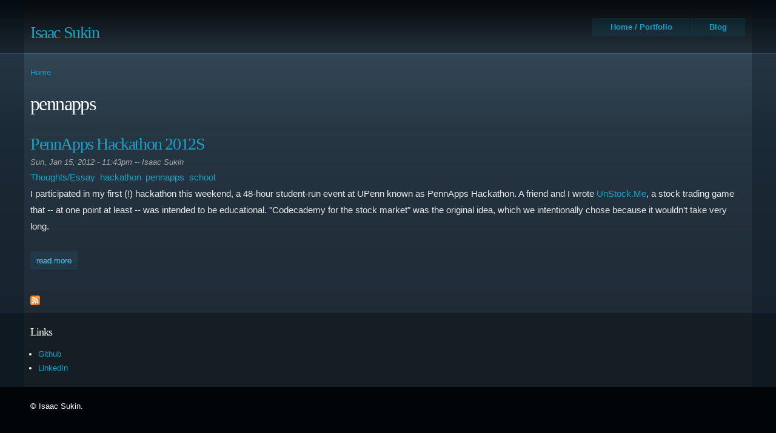

--- FILE ---
content_type: text/html; charset=utf-8
request_url: https://isaacsukin.com/category/tags/pennapps
body_size: 4001
content:
<!DOCTYPE html PUBLIC "-//W3C//DTD HTML+RDFa 1.1//EN">
<html lang="en" dir="ltr" version="HTML+RDFa 1.1"
  xmlns:content="http://purl.org/rss/1.0/modules/content/"
  xmlns:dc="http://purl.org/dc/terms/"
  xmlns:foaf="http://xmlns.com/foaf/0.1/"
  xmlns:og="http://ogp.me/ns#"
  xmlns:rdfs="http://www.w3.org/2000/01/rdf-schema#"
  xmlns:sioc="http://rdfs.org/sioc/ns#"
  xmlns:sioct="http://rdfs.org/sioc/types#"
  xmlns:skos="http://www.w3.org/2004/02/skos/core#"
  xmlns:xsd="http://www.w3.org/2001/XMLSchema#">
<head profile="http://www.w3.org/1999/xhtml/vocab">
  <meta http-equiv="Content-Type" content="text/html; charset=utf-8" />

        <script async src="https://www.googletagmanager.com/gtag/js?id=G-TRHLBP8ZNK" type="ad82df5a216443c7b24f4d0d-text/javascript"></script>
        <script type="ad82df5a216443c7b24f4d0d-text/javascript">
          window.dataLayer = window.dataLayer || [];
          function gtag(){dataLayer.push(arguments);}
          gtag('js', new Date());
          gtag('config', 'G-TRHLBP8ZNK');
        </script><link rel="alternate" type="application/rss+xml" title="RSS - pennapps" href="https://isaacsukin.com/taxonomy/term/204/feed" />
<meta about="/category/tags/pennapps" typeof="skos:Concept" property="rdfs:label skos:prefLabel" content="pennapps" />
<link rel="shortcut icon" href="https://isaacsukin.com/sites/default/files/favicon.ico" type="image/vnd.microsoft.icon" />
<meta name="viewport" content="width=device-width, initial-scale=1, maximum-scale=1, minimum-scale=1, user-scalable=yes" />
<meta name="description" content="I get excited about coding, startups, game development, open-source, writing, and challenges that matter." />
<meta name="keywords" content="Isaac,Sukin,Isaac Sukin,IceCreamYou,Drupal,web development,coding,programming,php,tutorials,webgl,three.js,game programming,game development,canvas,html5" />
  <title>pennapps | Isaac Sukin</title>  
  <link type="text/css" rel="stylesheet" href="https://isaacsukin.com/sites/default/files/css/css_xE-rWrJf-fncB6ztZfd2huxqgxu4WO-qwma6Xer30m4.css" media="all" />
<link type="text/css" rel="stylesheet" href="https://isaacsukin.com/sites/default/files/css/css_30lvdHq0PxAa1mAIsYouJ4QCCGgEyfdD1Sp4xJlke-U.css" media="all" />
<link type="text/css" rel="stylesheet" href="https://isaacsukin.com/sites/default/files/css/css_gbwTX7OgJXiD7TU307ce__02C9Q2jwT7HMC4vaG2ie0.css" media="all" />
<link type="text/css" rel="stylesheet" href="https://isaacsukin.com/sites/default/files/css/css_EJQc-qSIrFXJ9REDHRrm6jOyB3Ie9ilGSXIytrX7D4E.css" media="all" />
<link type="text/css" rel="stylesheet" href="https://isaacsukin.com/sites/all/themes/alphorn/css/blue-style.css?sig4to" media="all" />

<!--[if gte IE 9]><!-->
<link type="text/css" rel="stylesheet" href="https://isaacsukin.com/sites/default/files/css/css_3WyraZWyGzPg_dz2JuGjzwnY024275ZmHEvBDFrUJUc.css" media="all" />
<!--<![endif]-->
  <script type="ad82df5a216443c7b24f4d0d-text/javascript" src="https://isaacsukin.com/sites/default/files/js/js_YD9ro0PAqY25gGWrTki6TjRUG8TdokmmxjfqpNNfzVU.js"></script>
<script type="ad82df5a216443c7b24f4d0d-text/javascript" src="https://isaacsukin.com/sites/default/files/js/js_xc3k0lP5FAg2XU5R6AcQZzurzaSSk0q77MJ04DBU07E.js"></script>
<script type="ad82df5a216443c7b24f4d0d-text/javascript">
<!--//--><![CDATA[//><!--
jQuery.extend(Drupal.settings, {"basePath":"\/","pathPrefix":"","setHasJsCookie":0,"ajaxPageState":{"theme":"alphorn","theme_token":"7xiWa0oBx8005HGMVFwJJl51ZkI8EALhDLUkVLDMggg","js":{"0":1,"http:\/\/s7.addthis.com\/js\/250\/addthis_widget.js#pubid=ra-4f89f9c5776b213b":1,"misc\/jquery.js":1,"misc\/jquery-extend-3.4.0.js":1,"misc\/jquery-html-prefilter-3.5.0-backport.js":1,"misc\/jquery.once.js":1,"misc\/drupal.js":1,"sites\/all\/themes\/omega\/omega\/js\/omega-mediaqueries.js":1,"sites\/all\/themes\/alphorn\/js\/custom.js":1},"css":{"modules\/system\/system.base.css":1,"modules\/system\/system.menus.css":1,"modules\/system\/system.messages.css":1,"modules\/system\/system.theme.css":1,"sites\/all\/modules\/isaac\/isaac.css":1,"sites\/all\/modules\/isaac\/geshi.css":1,"modules\/field\/theme\/field.css":1,"sites\/all\/modules\/logintoboggan\/logintoboggan.css":1,"modules\/node\/node.css":1,"modules\/user\/user.css":1,"sites\/all\/modules\/views\/css\/views.css":1,"sites\/all\/modules\/ctools\/css\/ctools.css":1,"sites\/all\/modules\/geshifilter\/geshifilter.css":1,"modules\/taxonomy\/taxonomy.css":1,"sites\/all\/themes\/omega\/alpha\/css\/alpha-reset.css":1,"sites\/all\/themes\/omega\/alpha\/css\/alpha-mobile.css":1,"sites\/all\/themes\/omega\/alpha\/css\/alpha-alpha.css":1,"sites\/all\/themes\/omega\/omega\/css\/omega-text.css":1,"sites\/all\/themes\/omega\/omega\/css\/omega-branding.css":1,"sites\/all\/themes\/omega\/omega\/css\/omega-menu.css":1,"sites\/all\/themes\/omega\/omega\/css\/omega-forms.css":1,"sites\/all\/themes\/alphorn\/css\/alphorn-reset.css":1,"sites\/all\/themes\/alphorn\/css\/global.css":1,"sites\/all\/themes\/alphorn\/css\/blue-style.css":1,"narrow::sites\/all\/themes\/alphorn\/css\/alphorn-alpha-default.css":1,"narrow::sites\/all\/themes\/alphorn\/css\/alphorn-alpha-default-narrow.css":1,"sites\/all\/themes\/omega\/alpha\/css\/grid\/alpha_default\/narrow\/alpha-default-narrow-16.css":1,"normal::sites\/all\/themes\/alphorn\/css\/alphorn-alpha-default.css":1,"normal::sites\/all\/themes\/alphorn\/css\/alphorn-alpha-default-normal.css":1,"sites\/all\/themes\/omega\/alpha\/css\/grid\/alpha_default\/normal\/alpha-default-normal-16.css":1,"wide::sites\/all\/themes\/alphorn\/css\/alphorn-alpha-default.css":1,"wide::sites\/all\/themes\/alphorn\/css\/alphorn-alpha-default-wide.css":1,"sites\/all\/themes\/omega\/alpha\/css\/grid\/alpha_default\/wide\/alpha-default-wide-16.css":1}},"omega":{"layouts":{"primary":"fluid","order":["narrow","normal","wide"],"queries":{"narrow":"all and (min-width: 740px) and (min-device-width: 740px), (max-device-width: 800px) and (min-width: 740px) and (orientation:landscape)","normal":"all and (min-width: 980px) and (min-device-width: 980px), all and (max-device-width: 1024px) and (min-width: 1024px) and (orientation:landscape)","wide":"all and (min-width: 1220px)"}}}});
//--><!]]>
</script>
  <!--[if lt IE 9]><script src="http://html5shiv.googlecode.com/svn/trunk/html5.js"></script><![endif]-->
  <link href="/sites/all/themes/alphorn/css/blue-style.css" media="all" rel="stylesheet" type="text/css"/>
  
</head>
<body class="html not-front not-logged-in page-taxonomy page-taxonomy-term page-taxonomy-term- page-taxonomy-term-204 context-category">
  <div id="skip-link">
    <a href="#main-content" class="element-invisible element-focusable">Skip to main content</a>
  </div>
    <div class="page clearfix" id="page">
      <header id="section-header" class="section section-header">
  <div id="zone-branding-wrapper" class="zone-wrapper zone-branding-wrapper clearfix">  
  <div id="zone-branding" class="zone zone-branding clearfix container-16">
    <div class="grid-4 region region-branding" id="region-branding">
  <div class="region-inner region-branding-inner">
        <div class="branding-data clearfix">
                        <hgroup class="site-name-slogan">        
                                <h2 class="site-name"><a href="/" title="Home">Isaac Sukin</a></h2>
                              </hgroup>
          </div>
          </div>
</div><div class="grid-12 region region-menu" id="region-menu">
  <div class="region-inner region-menu-inner">
        <nav class="navigation">
      <h2 class="element-invisible">Main menu</h2><ul id="main-menu" class="links inline clearfix main-menu"><li class="menu-2295 first"><a href="/" title="">Home / Portfolio</a></li><li class="menu-1587 last"><a href="/thoughts" title="">Blog</a></li></ul>          </nav>
          </div>
</div>
  </div>
</div></header>    
      <section id="section-content" class="section section-content">
  <div id="zone-content-wrapper" class="zone-wrapper zone-content-wrapper clearfix">  
  <div id="zone-content" class="zone zone-content clearfix container-16">    
          <div id="breadcrumb" class="grid-16"><h2 class="element-invisible">You are here</h2><div class="breadcrumb"><a href="/">Home</a></div></div>
        
        <div class="grid-16 region region-content" id="region-content">
  <div class="region-inner region-content-inner">
    <a id="main-content"></a>
                <h1 class="title" id="page-title">pennapps</h1>
                        <div class="block block-system block-main block-system-main odd block-without-title" id="block-system-main">
  <div class="block-inner clearfix">
                
    <div class="content clearfix">
      <div class="term-listing-heading"><div id="taxonomy-term-204" class="taxonomy-term vocabulary-vocabulary-2">

  
  <div class="content">
      </div>

</div>
</div><article about="/news/2012/01/pennapps-hackathon-2012s" typeof="sioc:Item foaf:Document" class="node node-news node-promoted node-teaser node-published node-not-sticky author-isaac-sukin odd clearfix" id="node-news-160">
        <header>
    <h2 class="node-title"><a href="/news/2012/01/pennapps-hackathon-2012s" title="PennApps Hackathon 2012S">PennApps Hackathon 2012S</a></h2>
  </header>
    <span property="dc:title" content="PennApps Hackathon 2012S" class="rdf-meta element-hidden"></span>    <footer class="submitted"><span property="dc:date dc:created" content="2012-01-15T23:43:53-08:00" datatype="xsd:dateTime">Sun, Jan 15, 2012 - 11:43pm</span> -- <span rel="sioc:has_creator"><span class="username" xml:lang="" about="/users/isaac-sukin" typeof="sioc:UserAccount" property="foaf:name" datatype="">Isaac Sukin</span></span></footer>
    
  
  <div class="content clearfix">
    <div class="field field-name-taxonomy-vocabulary-6 field-type-taxonomy-term-reference field-label-hidden"><div class="field-items"><div class="field-item even"><a href="/category/category/thoughtsessay" typeof="skos:Concept" property="rdfs:label skos:prefLabel" datatype="">Thoughts/Essay</a></div></div></div><div class="field field-name-taxonomy-vocabulary-2 field-type-taxonomy-term-reference field-label-hidden"><div class="field-items"><div class="field-item even"><a href="/category/tags/hackathon" typeof="skos:Concept" property="rdfs:label skos:prefLabel" datatype="">hackathon</a></div><div class="field-item odd"><a href="/category/tags/pennapps" typeof="skos:Concept" property="rdfs:label skos:prefLabel" datatype="" class="active">pennapps</a></div><div class="field-item even"><a href="/category/tags/school" typeof="skos:Concept" property="rdfs:label skos:prefLabel" datatype="">school</a></div></div></div><div class="field field-name-body field-type-text-with-summary field-label-hidden"><div class="field-items"><div class="field-item even" property="content:encoded"><p>I participated in my first (!) hackathon this weekend, a 48-hour student-run event at UPenn known as PennApps Hackathon. A friend and I wrote <a href="http://unstock.me/">UnStock.Me</a>, a stock trading game that -- at one point at least -- was intended to be educational. "Codecademy for the stock market" was the original idea, which we intentionally chose because it wouldn't take very long.</p>
</div></div></div>  </div>
  
  <div class="clearfix">
          <nav class="links node-links clearfix"><ul class="links inline"><li class="node-readmore first last"><a href="/news/2012/01/pennapps-hackathon-2012s" rel="tag" title="PennApps Hackathon 2012S">Read more<span class="element-invisible"> about PennApps Hackathon 2012S</span></a></li></ul></nav>
    
      </div>
</article>    </div>
  </div>
</div>    <div class="feed-icon clearfix"><a href="/taxonomy/term/204/feed" class="feed-icon" title="Subscribe to RSS - pennapps"><img typeof="foaf:Image" src="https://isaacsukin.com/misc/feed.png" width="16" height="16" alt="Subscribe to RSS - pennapps" /></a></div>  </div>
</div>  </div>
</div><div id="zone-postscript-wrapper" class="zone-wrapper zone-postscript-wrapper clearfix">  
  <div id="zone-postscript" class="zone zone-postscript clearfix container-16">
    <div class="grid-4 region region-postscript-first" id="region-postscript-first">
  <div class="region-inner region-postscript-first-inner">
    <section class="block block-block block-16 block-block-16 odd" id="block-block-16">
  <div class="block-inner clearfix">
              <h2 class="block-title">Links</h2>
            
    <div class="content clearfix">
      <ul>
<li><a href="https://github.com/IceCreamYou">Github</a></li>
<li><a href="http://www.linkedin.com/in/isaacsukin">LinkedIn</a></li>
<!--
<li><a href="https://twitter.com/IceCreamYou">Twitter</a></li>
<li><a href="http://drupal.org/user/201425">Drupal.org profile</a></li>
<li><a href="http://www.isaacsukin.com/rss.xml">Subscribe to RSS</a></li>-->
</ul>    </div>
  </div>
</section>  </div>
</div>  </div>
</div></section>    
  
      <footer id="section-footer" class="section section-footer">
  <div id="zone-footer-wrapper" class="zone-wrapper zone-footer-wrapper clearfix">  
  <div id="zone-footer" class="zone zone-footer clearfix container-16">
    <div class="grid-16 region region-footer-first" id="region-footer-first">
  <div class="region-inner region-footer-first-inner">
    <div class="block block-block block-19 block-block-19 odd block-without-title" id="block-block-19">
  <div class="block-inner clearfix">
                
    <div class="content clearfix">
      <p>&copy; Isaac Sukin.</p>
    </div>
  </div>
</div>  </div>
</div>  </div>
</div></footer>  </div>  <script type="ad82df5a216443c7b24f4d0d-text/javascript">
<!--//--><![CDATA[//><!--

    var addthis_config = {
      services_compact: "facebook,twitter,email,gmail,reddit,hackernews,tumblr,blogger,linkedin,google_plusone_share,favorites,more",
      data_ga_property: "UA-3711822-4",
      data_ga_social: true,
    };
//--><!]]>
</script>
<script type="ad82df5a216443c7b24f4d0d-text/javascript" src="https://s7.addthis.com/js/250/addthis_widget.js#pubid=ra-4f89f9c5776b213b"></script>
<script src="/cdn-cgi/scripts/7d0fa10a/cloudflare-static/rocket-loader.min.js" data-cf-settings="ad82df5a216443c7b24f4d0d-|49" defer></script></body>
</html>

--- FILE ---
content_type: text/css
request_url: https://isaacsukin.com/sites/default/files/css/css_30lvdHq0PxAa1mAIsYouJ4QCCGgEyfdD1Sp4xJlke-U.css
body_size: 3494
content:
.field-type-taxonomy-term-reference .field-items div{float:left;padding-right:0.5em;}.field-type-taxonomy-term-reference:not(:first-child):after{clear:both;content:".";display:block;font-size:0;height:0;visibility:hidden;}html{background-color:#16202B;}h1{font-size:32px !important;}h2{font-size:28px !important;}h3{font-size:22px !important;}h2.block-title{font-size:18px !important;}code{border-left:5px solid #17a1c8;background:#151E25;color:#fff;font-family:Monaco,"Courier New","Lucida Console",monospace;padding:0.2em 10px;white-space:pre-wrap;}div.geshifilter{background-color:transparent !important;border:0px none !important;margin:1em 0 !important;padding:0 !important;}div.geshifilter pre{background-color:#D8E9F7;color:#333333;font-size:13px !important;padding:10px !important;}thead th,th{background-color:rgba(23,161,200,0.1) !important;color:inherit !important;filter:progid:DXImageTransform.Microsoft.gradient(startColorstr=#17A1C819,endColorstr=#17A1C819);}th.active{background-color:rgba(23,161,200,0.2) !important;filter:progid:DXImageTransform.Microsoft.gradient(startColorstr=#17A1C833,endColorstr=#17A1C833);}tr.odd td{background-color:transparent !important;}tr.even td{background-color:rgba(0,0,0,0.05) !important;filter:progid:DXImageTransform.Microsoft.gradient(startColorstr=#0000000C,endColorstr=#0000000C);}tr.even td.active{background-color:rgba(0,0,0,0.1) !important;filter:progid:DXImageTransform.Microsoft.gradient(startColorstr=#00000019,endColorstr=#00000019);}tr.odd td.active{background-color:rgba(23,161,200,0.05) !important;filter:progid:DXImageTransform.Microsoft.gradient(startColorstr=#17A1C80C,endColorstr=#17A1C80C);}tr:hover td,tr.even:hover td.active,tr.odd:hover td.active{background:#fffeee;}#main-menu li a,.tabs li{background-color:rgba(23,161,200,0.1);filter:progid:DXImageTransform.Microsoft.gradient(startColorstr=#17A1C819,endColorstr=#17A1C819);}dt{font-size:inherit !important;}dt:after{content:"" !important;}html blockquote{font-style:italic;padding:1em 0 1em 2em;text-indent:0;}blockquote em{font-style:normal;}p a:focus,p a:hover,p a:active{text-decoration:underline;}ul.primary.tabs li{margin-right:4px;}article.node-unpublished{background-color:#3B2C40;}sup{font-size:75% !important;vertical-align:super !important;}sub{font-size:75% !important;vertical-align:sub !important;}.node .content{color:#e9e9e9;font-size:15px;}.feed-icon{padding-bottom:1em;}.pager li.pager-first a,.pager li.pager-previous a,.pager li.pager-next a,.pager li.pager-last a{width:auto !important;}.pager li.pager-next,.pager li.pager-last,.pager li.pager-next.last{position:relative;right:auto;}.view-blog.view-display-id-page .views-row:not(:last-child){border-bottom:1px solid #324A5D;margin-bottom:1em;}.view-blog.view-display-id-block_1 li,.region-postscript-third-inner .menu li{list-style:disc outside none !important;}.view-gallery table{border:0px none;}.view-gallery td{border:0px none;text-align:center;}.view-gallery tbody tr:nth-of-type(2n+1){background-color:transparent;}.view-gallery tbody tr:nth-of-type(2n+1) td:nth-of-type(2n+1),.view-gallery tbody tr:nth-of-type(2n) td:nth-of-type(2n){background-color:rgba(0,0,0,0.05);filter:progid:DXImageTransform.Microsoft.gradient(startColorstr=#0000000C,endColorstr=#0000000C);}.node-links li a,.comment-links li a,.pager li a{-moz-border-radius:0;-webkit-border-radius:0;border-radius:0;background:none repeat scroll 0 0 transparent;background-color:rgba(23,161,200,0.1);border:0px solid;color:#17A1C8;filter:progid:DXImageTransform.Microsoft.gradient(startColorstr=#17A1C819,endColorstr=#17A1C819);font:inherit;text-shadow:#fff 0 0 0;}.node-links li a:hover,.comment-links li a:hover,.pager li a:hover{background:none repeat scroll 0 0 #076782;color:#FFFFFF;}table{border:1px solid #ccc;width:100%;}thead th,th{border-bottom:1px solid #ccc;}td,th{padding:4px 8px;vertical-align:middle;}th a,th a:link,th a:visited{text-decoration:none;}th a{display:block;}th a img{margin:0 0 0 5px;}th.active{border-left:1px solid #ccc;border-right:1px solid #ccc;}td.active{border-left:1px solid #ccc;border-right:1px solid #ccc;}td ul.links{margin-bottom:0;}.node-links li a,.comment-links li a{-moz-background-clip:padding;-webkit-appearance:none;-webkit-background-clip:padding;background-clip:padding-box;cursor:pointer;display:block;float:left;margin:0 0.5em 0.5em 0;outline:0;overflow:visible;padding:4px 10px 3px;text-decoration:none;text-transform:lowercase;vertical-align:middle;width:auto;*padding-bottom:0px;*padding-top:2px;}.tips,.description{font-size:10px;color:#6a6a6a;}
.c.geshifilter-c .de1,.c.geshifilter-c .de2{font-family:monospace;font-weight:normal;font-style:normal}.c.geshifilter-c{font-family:monospace;}.c.geshifilter-c .imp{font-weight:bold;color:red;}.c.geshifilter-c li,.c.geshifilter-c .li1{font-family:monospace;font-weight:normal;}.c.geshifilter-c .ln{width:1px;text-align:right;margin:0;padding:0 2px;vertical-align:top;}.c.geshifilter-c .li2{font-family:monospace;font-weight:bold;font-style:italic;}.c.geshifilter-c .kw1{color:#b1b100;}.c.geshifilter-c .kw2{color:#000000;font-weight:bold;}.c.geshifilter-c .kw3{color:#000066;}.c.geshifilter-c .kw4{color:#993333;}.c.geshifilter-c .co1{color:#666666;font-style:italic;}.c.geshifilter-c .co2{color:#339933;}.c.geshifilter-c .coMULTI{color:#808080;font-style:italic;}.c.geshifilter-c .es0{color:#000099;font-weight:bold;}.c.geshifilter-c .es1{color:#000099;font-weight:bold;}.c.geshifilter-c .es2{color:#660099;font-weight:bold;}.c.geshifilter-c .es3{color:#660099;font-weight:bold;}.c.geshifilter-c .es4{color:#660099;font-weight:bold;}.c.geshifilter-c .es5{color:#006699;font-weight:bold;}.c.geshifilter-c .br0{color:#009900;}.c.geshifilter-c .sy0{color:#339933;}.c.geshifilter-c .st0{color:#ff0000;}.c.geshifilter-c .nu0{color:#0000dd;}.c.geshifilter-c .nu6{color:#208080;}.c.geshifilter-c .nu8{color:#208080;}.c.geshifilter-c .nu12{color:#208080;}.c.geshifilter-c .nu16{color:#800080;}.c.geshifilter-c .nu17{color:#800080;}.c.geshifilter-c .nu18{color:#800080;}.c.geshifilter-c .nu19{color:#800080;}.c.geshifilter-c .me1{color:#202020;}.c.geshifilter-c .me2{color:#202020;}.c.geshifilter-c .ln-xtra,.c.geshifilter-c li.ln-xtra,.c.geshifilter-c div.ln-xtra{background-color:#ffc;}.c.geshifilter-c span.xtra{display:block;}.cpp.geshifilter-cpp .de1,.cpp.geshifilter-cpp .de2{font-family:monospace;font-weight:normal;font-style:normal}.cpp.geshifilter-cpp{font-family:monospace;}.cpp.geshifilter-cpp .imp{font-weight:bold;color:red;}.cpp.geshifilter-cpp li,.cpp.geshifilter-cpp .li1{font-family:monospace;font-weight:normal;}.cpp.geshifilter-cpp .ln{width:1px;text-align:right;margin:0;padding:0 2px;vertical-align:top;}.cpp.geshifilter-cpp .li2{font-family:monospace;font-weight:bold;font-style:italic;}.cpp.geshifilter-cpp .kw1{color:#0000ff;}.cpp.geshifilter-cpp .kw2{color:#0000ff;}.cpp.geshifilter-cpp .kw3{color:#0000dd;}.cpp.geshifilter-cpp .kw4{color:#0000ff;}.cpp.geshifilter-cpp .co1{color:#666666;}.cpp.geshifilter-cpp .co2{color:#339900;}.cpp.geshifilter-cpp .coMULTI{color:#ff0000;font-style:italic;}.cpp.geshifilter-cpp .es0{color:#000099;font-weight:bold;}.cpp.geshifilter-cpp .es1{color:#000099;font-weight:bold;}.cpp.geshifilter-cpp .es2{color:#660099;font-weight:bold;}.cpp.geshifilter-cpp .es3{color:#660099;font-weight:bold;}.cpp.geshifilter-cpp .es4{color:#660099;font-weight:bold;}.cpp.geshifilter-cpp .es5{color:#006699;font-weight:bold;}.cpp.geshifilter-cpp .br0{color:#008000;}.cpp.geshifilter-cpp .sy0{color:#008000;}.cpp.geshifilter-cpp .sy1{color:#000080;}.cpp.geshifilter-cpp .sy2{color:#000040;}.cpp.geshifilter-cpp .sy3{color:#000040;}.cpp.geshifilter-cpp .sy4{color:#008080;}.cpp.geshifilter-cpp .st0{color:#FF0000;}.cpp.geshifilter-cpp .nu0{color:#0000dd;}.cpp.geshifilter-cpp .nu6{color:#208080;}.cpp.geshifilter-cpp .nu8{color:#208080;}.cpp.geshifilter-cpp .nu12{color:#208080;}.cpp.geshifilter-cpp .nu16{color:#800080;}.cpp.geshifilter-cpp .nu17{color:#800080;}.cpp.geshifilter-cpp .nu18{color:#800080;}.cpp.geshifilter-cpp .nu19{color:#800080;}.cpp.geshifilter-cpp .me1{color:#007788;}.cpp.geshifilter-cpp .me2{color:#007788;}.cpp.geshifilter-cpp .ln-xtra,.cpp.geshifilter-cpp li.ln-xtra,.cpp.geshifilter-cpp div.ln-xtra{background-color:#ffc;}.cpp.geshifilter-cpp span.xtra{display:block;}.drupal5.geshifilter-drupal5 .de1,.drupal5.geshifilter-drupal5 .de2{font-family:monospace;font-weight:normal;font-style:normal}.drupal5.geshifilter-drupal5{font-family:monospace;}.drupal5.geshifilter-drupal5 .imp{font-weight:bold;color:red;}.drupal5.geshifilter-drupal5 li,.drupal5.geshifilter-drupal5 .li1{font-family:monospace;font-weight:normal;}.drupal5.geshifilter-drupal5 .ln{width:1px;text-align:right;margin:0;padding:0 2px;vertical-align:top;}.drupal5.geshifilter-drupal5 .li2{font-family:monospace;font-weight:bold;font-style:italic;}.drupal5.geshifilter-drupal5 .kw1{color:#b1b100;}.drupal5.geshifilter-drupal5 .kw2{color:#000000;font-weight:bold;}.drupal5.geshifilter-drupal5 .kw3{color:#000066;}.drupal5.geshifilter-drupal5 .kw5{color:#000066;}.drupal5.geshifilter-drupal5 .kw6{color:#000000;font-weight:bold;}.drupal5.geshifilter-drupal5 .co1{color:#808080;font-style:italic;}.drupal5.geshifilter-drupal5 .co2{color:#808080;font-style:italic;}.drupal5.geshifilter-drupal5 .coMULTI{color:#808080;font-style:italic;}.drupal5.geshifilter-drupal5 .es0{color:#000099;font-weight:bold;}.drupal5.geshifilter-drupal5 .br0{color:#66cc66;}.drupal5.geshifilter-drupal5 .sy0{color:#66cc66;}.drupal5.geshifilter-drupal5 .st0{color:#ff0000;}.drupal5.geshifilter-drupal5 .nu0{color:#cc66cc;}.drupal5.geshifilter-drupal5 .me1{color:#006600;}.drupal5.geshifilter-drupal5 .me2{color:#006600;}.drupal5.geshifilter-drupal5 .re0{color:#0000ff;}.drupal5.geshifilter-drupal5 .re1{color:#ff0000}.drupal5.geshifilter-drupal5 .ln-xtra,.drupal5.geshifilter-drupal5 li.ln-xtra,.drupal5.geshifilter-drupal5 div.ln-xtra{background-color:#ffc;}.drupal5.geshifilter-drupal5 span.xtra{display:block;}.drupal6.geshifilter-drupal6 .de1,.drupal6.geshifilter-drupal6 .de2{font-family:monospace;font-weight:normal;font-style:normal}.drupal6.geshifilter-drupal6{font-family:monospace;}.drupal6.geshifilter-drupal6 .imp{font-weight:bold;color:red;}.drupal6.geshifilter-drupal6 li,.drupal6.geshifilter-drupal6 .li1{font-family:monospace;font-weight:normal;}.drupal6.geshifilter-drupal6 .ln{width:1px;text-align:right;margin:0;padding:0 2px;vertical-align:top;}.drupal6.geshifilter-drupal6 .li2{font-family:monospace;font-weight:bold;font-style:italic;}.drupal6.geshifilter-drupal6 .kw1{color:#b1b100;}.drupal6.geshifilter-drupal6 .kw2{color:#000000;font-weight:bold;}.drupal6.geshifilter-drupal6 .kw3{color:#000066;}.drupal6.geshifilter-drupal6 .kw5{color:#000066;}.drupal6.geshifilter-drupal6 .kw6{color:#000000;font-weight:bold;}.drupal6.geshifilter-drupal6 .co1{color:#808080;font-style:italic;}.drupal6.geshifilter-drupal6 .co2{color:#808080;font-style:italic;}.drupal6.geshifilter-drupal6 .coMULTI{color:#808080;font-style:italic;}.drupal6.geshifilter-drupal6 .es0{color:#000099;font-weight:bold;}.drupal6.geshifilter-drupal6 .br0{color:#66cc66;}.drupal6.geshifilter-drupal6 .sy0{color:#66cc66;}.drupal6.geshifilter-drupal6 .st0{color:#ff0000;}.drupal6.geshifilter-drupal6 .nu0{color:#cc66cc;}.drupal6.geshifilter-drupal6 .me1{color:#006600;}.drupal6.geshifilter-drupal6 .me2{color:#006600;}.drupal6.geshifilter-drupal6 .re0{color:#0000ff;}.drupal6.geshifilter-drupal6 .re1{color:#ff0000}.drupal6.geshifilter-drupal6 .ln-xtra,.drupal6.geshifilter-drupal6 li.ln-xtra,.drupal6.geshifilter-drupal6 div.ln-xtra{background-color:#ffc;}.drupal6.geshifilter-drupal6 span.xtra{display:block;}.java.geshifilter-java .de1,.java.geshifilter-java .de2{font-family:monospace;font-weight:normal;font-style:normal}.java.geshifilter-java{font-family:monospace;}.java.geshifilter-java .imp{font-weight:bold;color:red;}.java.geshifilter-java li,.java.geshifilter-java .li1{font-family:monospace;font-weight:normal;}.java.geshifilter-java .ln{width:1px;text-align:right;margin:0;padding:0 2px;vertical-align:top;}.java.geshifilter-java .li2{font-family:monospace;font-weight:bold;font-style:italic;}.java.geshifilter-java .kw1{color:#000000;font-weight:bold;}.java.geshifilter-java .kw2{color:#000066;font-weight:bold;}.java.geshifilter-java .kw3{color:#003399;}.java.geshifilter-java .kw4{color:#000066;font-weight:bold;}.java.geshifilter-java .co1{color:#666666;font-style:italic;}.java.geshifilter-java .co2{color:#006699;}.java.geshifilter-java .co3{color:#008000;font-style:italic;font-weight:bold;}.java.geshifilter-java .coMULTI{color:#666666;font-style:italic;}.java.geshifilter-java .es0{color:#000099;font-weight:bold;}.java.geshifilter-java .br0{color:#009900;}.java.geshifilter-java .sy0{color:#339933;}.java.geshifilter-java .st0{color:#0000ff;}.java.geshifilter-java .nu0{color:#cc66cc;}.java.geshifilter-java .me1{color:#006633;}.java.geshifilter-java .me2{color:#006633;}.java.geshifilter-java .ln-xtra,.java.geshifilter-java li.ln-xtra,.java.geshifilter-java div.ln-xtra{background-color:#ffc;}.java.geshifilter-java span.xtra{display:block;}.javascript.geshifilter-javascript .de1,.javascript.geshifilter-javascript .de2{font-family:monospace;font-weight:normal;font-style:normal}.javascript.geshifilter-javascript{font-family:monospace;}.javascript.geshifilter-javascript .imp{font-weight:bold;color:red;}.javascript.geshifilter-javascript li,.javascript.geshifilter-javascript .li1{font-family:monospace;font-weight:normal;}.javascript.geshifilter-javascript .ln{width:1px;text-align:right;margin:0;padding:0 2px;vertical-align:top;}.javascript.geshifilter-javascript .li2{font-family:monospace;font-weight:bold;font-style:italic;}.javascript.geshifilter-javascript .kw1{color:#000066;font-weight:bold;}.javascript.geshifilter-javascript .kw2{color:#003366;font-weight:bold;}.javascript.geshifilter-javascript .kw3{color:#000066;}.javascript.geshifilter-javascript .co1{color:#006600;font-style:italic;}.javascript.geshifilter-javascript .co2{color:#009966;font-style:italic;}.javascript.geshifilter-javascript .coMULTI{color:#006600;font-style:italic;}.javascript.geshifilter-javascript .es0{color:#000099;font-weight:bold;}.javascript.geshifilter-javascript .br0{color:#009900;}.javascript.geshifilter-javascript .sy0{color:#339933;}.javascript.geshifilter-javascript .st0{color:#3366CC;}.javascript.geshifilter-javascript .nu0{color:#CC0000;}.javascript.geshifilter-javascript .me1{color:#660066;}.javascript.geshifilter-javascript .ln-xtra,.javascript.geshifilter-javascript li.ln-xtra,.javascript.geshifilter-javascript div.ln-xtra{background-color:#ffc;}.javascript.geshifilter-javascript span.xtra{display:block;}.php.geshifilter-php .de1,.php.geshifilter-php .de2{font-family:monospace;font-weight:normal;font-style:normal}.php.geshifilter-php{font-family:monospace;}.php.geshifilter-php .imp{font-weight:bold;color:red;}.php.geshifilter-php li,.php.geshifilter-php .li1{font-family:monospace;font-weight:normal;}.php.geshifilter-php .ln{width:1px;text-align:right;margin:0;padding:0 2px;vertical-align:top;}.php.geshifilter-php .li2{font-family:monospace;font-weight:bold;font-style:italic;}.php.geshifilter-php .kw1{color:#b1b100;}.php.geshifilter-php .kw2{color:#000000;font-weight:bold;}.php.geshifilter-php .kw3{color:#990000;}.php.geshifilter-php .kw4{color:#009900;font-weight:bold;}.php.geshifilter-php .co1{color:#0B772E;font-style:italic;}.php.geshifilter-php .co2{color:#666666;font-style:italic;}.php.geshifilter-php .co3{color:#0000cc;font-style:italic;}.php.geshifilter-php .co4{color:#009933;font-style:italic;}.php.geshifilter-php .coMULTI{color:#666666;font-style:italic;}.php.geshifilter-php .es0{color:#000099;font-weight:bold;}.php.geshifilter-php .es1{color:#000099;font-weight:bold;}.php.geshifilter-php .es2{color:#660099;font-weight:bold;}.php.geshifilter-php .es3{color:#660099;font-weight:bold;}.php.geshifilter-php .es4{color:#006699;font-weight:bold;}.php.geshifilter-php .es5{color:#006699;font-weight:bold;font-style:italic;}.php.geshifilter-php .es6{color:#009933;font-weight:bold;}.php.geshifilter-php .es_h{color:#000099;font-weight:bold;}.php.geshifilter-php .br0{color:#009900;}.php.geshifilter-php .sy0{color:#339933;}.php.geshifilter-php .sy1{color:#000000;font-weight:bold;}.php.geshifilter-php .st0{color:#0000ff;}.php.geshifilter-php .st_h{color:#0000ff;}.php.geshifilter-php .nu0{color:#cc66cc;}.php.geshifilter-php .nu8{color:#208080;}.php.geshifilter-php .nu12{color:#208080;}.php.geshifilter-php .nu19{color:#800080;}.php.geshifilter-php .me1{color:#004000;}.php.geshifilter-php .me2{color:#004000;}.php.geshifilter-php .re0{color:#000088;}.php.geshifilter-php .ln-xtra,.php.geshifilter-php li.ln-xtra,.php.geshifilter-php div.ln-xtra{background-color:#ffc;}.php.geshifilter-php span.xtra{display:block;}.python.geshifilter-python .de1,.python.geshifilter-python .de2{font-family:monospace;font-weight:normal;font-style:normal}.python.geshifilter-python{font-family:monospace;}.python.geshifilter-python .imp{font-weight:bold;color:red;}.python.geshifilter-python li,.python.geshifilter-python .li1{font-family:monospace;font-weight:normal;}.python.geshifilter-python .ln{width:1px;text-align:right;margin:0;padding:0 2px;vertical-align:top;}.python.geshifilter-python .li2{font-family:monospace;font-weight:bold;font-style:italic;}.python.geshifilter-python .kw1{color:#ff7700;font-weight:bold;}.python.geshifilter-python .kw2{color:#008000;}.python.geshifilter-python .kw3{color:#dc143c;}.python.geshifilter-python .kw4{color:#0000cd;}.python.geshifilter-python .co1{color:#808080;font-style:italic;}.python.geshifilter-python .coMULTI{color:#808080;font-style:italic;}.python.geshifilter-python .es0{color:#000099;font-weight:bold;}.python.geshifilter-python .br0{color:black;}.python.geshifilter-python .sy0{color:#66cc66;}.python.geshifilter-python .st0{color:#483d8b;}.python.geshifilter-python .nu0{color:#ff4500;}.python.geshifilter-python .me1{color:black;}.python.geshifilter-python .ln-xtra,.python.geshifilter-python li.ln-xtra,.python.geshifilter-python div.ln-xtra{background-color:#ffc;}.python.geshifilter-python span.xtra{display:block;}.ruby.geshifilter-ruby .de1,.ruby.geshifilter-ruby .de2{font-family:monospace;font-weight:normal;font-style:normal}.ruby.geshifilter-ruby{font-family:monospace;}.ruby.geshifilter-ruby .imp{font-weight:bold;color:red;}.ruby.geshifilter-ruby li,.ruby.geshifilter-ruby .li1{font-family:monospace;font-weight:normal;}.ruby.geshifilter-ruby .ln{width:1px;text-align:right;margin:0;padding:0 2px;vertical-align:top;}.ruby.geshifilter-ruby .li2{font-family:monospace;font-weight:bold;font-style:italic;}.ruby.geshifilter-ruby .kw1{color:#9966CC;font-weight:bold;}.ruby.geshifilter-ruby .kw2{color:#0000FF;font-weight:bold;}.ruby.geshifilter-ruby .kw3{color:#CC0066;font-weight:bold;}.ruby.geshifilter-ruby .kw4{color:#CC00FF;font-weight:bold;}.ruby.geshifilter-ruby .co1{color:#008000;font-style:italic;}.ruby.geshifilter-ruby .co4{color:#cc0000;font-style:italic;}.ruby.geshifilter-ruby .coMULTI{color:#000080;font-style:italic;}.ruby.geshifilter-ruby .es0{color:#000099;}.ruby.geshifilter-ruby .br0{color:#006600;font-weight:bold;}.ruby.geshifilter-ruby .sy0{color:#006600;font-weight:bold;}.ruby.geshifilter-ruby .st0{color:#996600;}.ruby.geshifilter-ruby .nu0{color:#006666;}.ruby.geshifilter-ruby .me1{color:#9900CC;}.ruby.geshifilter-ruby .re0{color:#ff6633;font-weight:bold;}.ruby.geshifilter-ruby .re1{color:#0066ff;font-weight:bold;}.ruby.geshifilter-ruby .re2{color:#6666ff;font-weight:bold;}.ruby.geshifilter-ruby .re3{color:#ff3333;font-weight:bold;}.ruby.geshifilter-ruby .ln-xtra,.ruby.geshifilter-ruby li.ln-xtra,.ruby.geshifilter-ruby div.ln-xtra{background-color:#ffc;}.ruby.geshifilter-ruby span.xtra{display:block;}
.field .field-label{font-weight:bold;}.field-label-inline .field-label,.field-label-inline .field-items{float:left;}form .field-multiple-table{margin:0;}form .field-multiple-table th.field-label{padding-left:0;}form .field-multiple-table td.field-multiple-drag{width:30px;padding-right:0;}form .field-multiple-table td.field-multiple-drag a.tabledrag-handle{padding-right:.5em;}form .field-add-more-submit{margin:.5em 0 0;}
div.toboggan-container{text-align:center;}div.toboggan-login-link-container{text-align:left;}div.toboggan-login-link-container a{text-decoration:none;}div.toboggan-block-message{text-align:left;}div.user-login-block{text-align:left;}div.user-login-block a{text-align:left;}.toboggan-unified #login-message{text-align:center;font-size:2em;line-height:1.2;}.toboggan-unified #login-links{text-align:center;font-size:1.5em;line-height:2.7;}.toboggan-unified #login-links a{padding:.5em;border:1px #666 solid;background-color:#EEE;}.toboggan-unified #login-links a:hover{background-color:#DDD;}.toboggan-unified #login-links a.lt-active,.toboggan-unified #login-links a.lt-active:hover{background-color:#FFF19A;border:2px #333 solid;}.toboggan-unified.login #register-form{display:none;}.toboggan-unified.register #login-form{display:none;}
.node-unpublished{background-color:#fff4f4;}.preview .node{background-color:#ffffea;}td.revision-current{background:#ffc;}
#permissions td.module{font-weight:bold;}#permissions td.permission{padding-left:1.5em;}#permissions tr.odd .form-item,#permissions tr.even .form-item{white-space:normal;}#user-admin-settings fieldset .fieldset-description{font-size:0.85em;padding-bottom:.5em;}#user-admin-roles td.edit-name{clear:both;}#user-admin-roles .form-item-name{float:left;margin-right:1em;}.password-strength{width:17em;float:right;margin-top:1.4em;}.password-strength-title{display:inline;}.password-strength-text{float:right;font-weight:bold;}.password-indicator{background-color:#C4C4C4;height:0.3em;width:100%;}.password-indicator div{height:100%;width:0%;background-color:#47C965;}input.password-confirm,input.password-field{width:16em;margin-bottom:0.4em;}div.password-confirm{float:right;margin-top:1.5em;visibility:hidden;width:17em;}div.form-item div.password-suggestions{padding:0.2em 0.5em;margin:0.7em 0;width:38.5em;border:1px solid #B4B4B4;}div.password-suggestions ul{margin-bottom:0;}.confirm-parent,.password-parent{clear:left;margin:0;width:36.3em;}.profile{clear:both;margin:1em 0;}.profile .user-picture{float:right;margin:0 1em 1em 0;}.profile h3{border-bottom:1px solid #ccc;}.profile dl{margin:0 0 1.5em 0;}.profile dt{margin:0 0 0.2em 0;font-weight:bold;}.profile dd{margin:0 0 1em 0;}
.views-exposed-form .views-exposed-widget{float:left;padding:.5em 1em 0 0;}.views-exposed-form .views-exposed-widget .form-submit{margin-top:1.6em;}.views-exposed-form .form-item,.views-exposed-form .form-submit{margin-top:0;margin-bottom:0;}.views-exposed-form label{font-weight:bold;}.views-exposed-widgets{margin-bottom:.5em;}.views-align-left{text-align:left;}.views-align-right{text-align:right;}.views-align-center{text-align:center;}.views-view-grid tbody{border-top:none;}.view .progress-disabled{float:none;}


--- FILE ---
content_type: text/css
request_url: https://isaacsukin.com/sites/default/files/css/css_EJQc-qSIrFXJ9REDHRrm6jOyB3Ie9ilGSXIytrX7D4E.css
body_size: 4970
content:
html,body,div{margin:0;padding:0;border:0;outline:0;font-size:100%;vertical-align:baseline;font:inherit;}h1,h2,h3,h4,h5,h6{margin:0;padding:0;border:0;outline:0;font-size:100%;vertical-align:baseline;font:inherit;font-weight:bold;}a,p,ul,ol,li,img,span,strong,em{margin:0;padding:0;border:0;outline:0;font-size:100%;vertical-align:baseline;font:inherit;}table,tbody,tfoot,thead,tr,th,td{margin:0;padding:0;border:0;outline:0;font-size:100%;vertical-align:baseline;font:inherit;}applet,object,iframe,blockquote,pre,abbr,acronym,address,big,cite,code,del,dfn,font,ins,kbd,q,s,samp,small,strike,sub,sup,tt,var,b,u,i,center,dl,dt,dd,caption,fieldset,form,label,legend{margin:0;padding:0;border:0;outline:0;font-size:100%;vertical-align:baseline;font:inherit;}article,aside,figure,footer,header,hgroup,section{margin:0;padding:0;border:0;outline:0;font-size:100%;vertical-align:baseline;font:inherit;}canvas,details,embed,figcaption,menu,nav,output,ruby,summary,time,mark,audio,video{margin:0;padding:0;border:0;outline:0;font-size:100%;vertical-align:baseline;font:inherit;}article,aside,details,figcaption,figure,footer,header,hgroup,menu,nav,section{display:block;}body{line-height:1;}b,strong{font-weight:bold;}em,i{font-style:italic;}ol,ul{list-style:none;}blockquote,q{quotes:none;}blockquote:before,blockquote:after,q:before,q:after{content:'';content:none;}:focus{outline:0;}ins{text-decoration:none;}del{text-decoration:line-through;}table{border-collapse:collapse;border-spacing:0;}
.grid-1,.grid-2,.grid-3,.grid-4,.grid-5,.grid-6,.grid-7,.grid-8,.grid-9,.grid-10,.grid-11,.grid-12,.grid-13,.grid-14,.grid-15,.grid-16,.grid-17,.grid-18,.grid-19,.grid-20,.grid-21,.grid-22,.grid-23,.grid-24{position:relative;margin-left:10px;margin-right:10px;}.container-12 .block .omega-grid,.container-16 .block .omega-grid,.container-24 .block .omega-grid{position:relative;margin-left:-10px;margin-right:-10px;}
.clearfix:after{font-size:0;}#skip-link{left:50%;margin-left:-5.25em;margin-top:0;position:absolute;width:auto;z-index:50;}#skip-link a,#skip-link a:link,#skip-link a:visited{background:#444;background:rgba(0,0,0,0.6);color:#fff;display:block;padding:1px 10px 2px 10px;text-decoration:none;-khtml-border-radius:0 0 10px 10px;-moz-border-radius:0 0 10px 10px;-o-border-radius:0 0 10px 10px;-webkit-border-top-left-radius:0;-webkit-border-top-right-radius:0;-webkit-border-bottom-left-radius:10px;-webkit-border-bottom-right-radius:10px;border-radius:0 0 10px 10px;}#skip-link a:hover,#skip-link a:active,#skip-link a:focus{outline:0;}.inline li,.tabs li,.breadcrumb li{list-style:none;display:inline;margin-right:0.5em;}.item-list li{list-style:none;}.pager li{display:inline;margin-right:0.25em;}img{vertical-align:bottom;}.field-label-inline .field-label,.field-label-inline .field-items,.field-label-inline .field-item{display:inline;}
body{font:13px/1.5 Verdana,Helvetica,Arial,sans-serif;}a:link,a:visited{color:#0062A0;text-decoration:underline;}a:hover{color:#202124;text-decoration:none;}a:active{color:#202124;text-decoration:none;color:#000;}hr{margin:0;padding:0;border:none;height:1px;background:#5294c1;}h1,h2,h3,h4,h5,h6{letter-spacing:-0.05em;font-family:Georgia,'Times New Roman',serif;}h1{font-size:36px;}h2{font-size:28px;}h1.site-name,h2.site-name{font-size:36px;}h2.block-title{font-size:18px;margin:0;}h2.node-title{font-size:28px;}h3{font-size:21px;}h4{font-size:19px;}h5{font-size:17px;}h6{font-size:15px;}ol{list-style:decimal;}ul{list-style:disc;}ul ul,ol ol{padding-top:0.5em;}.node ol,.node ul{padding-left:1.2em;}.node ul.inline,.node ol.inline{padding-left:0;}p,dl,hr,h1,h2,h3,h4,h5,h6,ol,ul,pre,table,address,fieldset{margin-bottom:20px;}dt,.admin h3{font-size:18px;margin:0;}dd{padding-left:10px;font-size:0.9em;font-style:italic;margin-bottom:20px;}
.logo-img{float:left;margin-right:20px;}.site-name-slogan{float:left;}.site-name{margin-top:20px;}.site-name a{text-decoration:none;}.site-name,.site-slogan{margin-bottom:0;line-height:1em;}.site-slogan{font-weight:normal;}
.menu{margin:0;padding:0;}.menu li{list-style:none;}
.form-actions input{margin-right:0.5em;}.form-actions input:hover{background:#FFFFFF;}label{font-weight:bold;}
﻿@charset "UTF-8";html,body,div,span,applet,object,iframe,h1,h2,h3,h4,h5,h6,p,blockquote,pre,a,abbr,acronym,address,big,cite,code,del,dfn,em,img,ins,kbd,q,s,samp,small,strike,strong,sub,sup,tt,var,b,u,i,center,dl,dt,dd,ol,ul,li,fieldset,form,label,legend,table,caption,tbody,tfoot,thead,tr,th,td,article,aside,canvas,details,figcaption,figure,footer,header,hgroup,menu,nav,section,summary,time,mark,audio,video{margin:0;padding:0;}article,aside,details,figcaption,figure,footer,header,hgroup,menu,nav,section{display:block;}table{border-collapse:collapse;border-spacing:0;}fieldset,img{border:0;}address,caption,cite,dfn,th,var{font-style:normal;font-weight:normal;}caption,th{text-align:left;}h1,h2,h3,h4,h5,h6{font-size:100%;font-weight:normal;}q:before,q:after{content:'';}abbr,acronym{border:0;}html{overflow-y:scroll;font-size:100%;font-family:Calibri,"Helvetica Neue",Arial,sans-serif;font-family:Cambria,Georgia,"Times New Roman",serif;line-height:1.5;color:#333;}body{min-height:100%;}.cf,.grids{zoom:1;}.cf:before,.grids:before,.cf:after,.grids:after{content:"";display:table;}.cf:after,.grids:after{clear:both;}h1{font-size:2em;margin-bottom:0.75em;line-height:1.5;}h2{font-size:1.5em;margin-bottom:1em;line-height:1;}h3{font-size:1.25em;margin-bottom:1.2em;line-height:1.2;}h4{font-size:1.125em;margin-bottom:1.333em;line-height:1.333;}h5{font-weight:bold;}h5,h6{font-size:1em;margin-bottom:1.5em;line-height:1.5;}p,address{margin-bottom:1.5em;}figure{margin-bottom:1.5em;}figure img{display:block;margin-bottom:0;}figcaption{font-size:0.75em;}a{text-decoration:none;}a:visited{opacity:0.8;}a:hover{text-decoration:underline;}a:active,a:focus{}ul,ol{margin:0 0 1.5em 60px;}ul li{list-style:disc;}ol li{list-style:decimal;}ul ul,ol ol,ul ol,ol ul{margin:0 0 0 60px;}ul.numbered{list-style:decimal outside;}dl{margin-bottom:1.5em;}dt{font-weight:bold;}dt:after{content:":";}dt::after{content:":";}dd{margin-left:60px;}blockquote{text-indent:-0.4em;}blockquote b,blockquote .source{display:block;text-indent:0;}q,i,em,cite{font-style:italic;font-weight:inherit;}b,strong{font-weight:bold;font-style:inherit;}mark{background:#ffc;}s,del{text-decoration:line-through;}small{font-size:0.75em;line-height:1;}pre,code{font-family:monospace;font-size:1em;}pre{overflow:auto;margin-bottom:1.5em;line-height:24px;}code{line-height:1;}img{max-width:100%;height:auto;font-style:italic;color:#c00;}img.left{margin:0 20px 0 0;}img.right{margin:0 0 0 20px;}object,embed,video{max-width:100%;}fieldset{padding:10px;border:1px solid #ccc;margin-bottom:1.5em;}label{cursor:pointer;}input,textarea{font-family:inherit;font-size:1em;line-height:1.5;}[placeholder]{cursor:pointer;}[placeholder]:active,[placeholder]:focus{cursor:text;}.check-list{width:100%;overflow:hidden;list-style:none;margin:0 0 1.5em 0;}.check-list li{width:25%;float:left;}.check-label{display:inline;}.check-label:after{content:normal;}.check-label::after{content:normal;}.button{cursor:pointer;}fieldset > :last-child{margin:0;}table{margin-bottom:1.5em;width:100%;max-width:100%;}thead tr:last-of-type th{border-bottom-width:2px;}tbody th{border-right-width:2px;}th:empty{border:none;}th,td{vertical-align:top;padding:0.75em;border:1px solid #ccc;}th{font-weight:bold;text-align:center}table [colspan]{text-align:center;}table [rowspan]{vertical-align:middle;}[colspan="1"]{text-align:left;}[rowspan="1"]{vertical-align:top;}tbody tr:nth-of-type(odd){background:rgba(0,0,0,0.05);}tfoot{text-align:center;}tfoot td{border-top-width:2px;}hr{margin:0 0 1.5em 0;}.left{float:left!important;}.right{float:right!important;}.clear{clear:both;float:none;}.text-left{text-align:left;}.text-right{text-align:right;}.text-center,.text-centre{text-align:center;}@media (max-width:720px){html{}body{-webkit-text-size-adjust:none;}ul,ol{margin:0 0 1.5em 25px;}ul ul,ol ol,ul ol,ol ul{margin:0 0 0 25px;}dd{margin-left:25px;}img.left,img.right{max-width:50%;height:auto;}}@media print{*{background:#fff;color:#000;text-shadow:none!important;}body{font-size:0.75em;}img{max-width:100%;height:auto;}table{page-break-before:always;}}
body{margin:0;padding:0;font-size:81.25%;line-height:1.846;font-family:Arial,Helvetica,Verdana,"Bitstream Vera Sans",sans-serif;}a,a:link,a:visited{color:#17a1c8;text-decoration:none;}a:focus,a:hover,a:active{color:#fff;}h1,h2,h3,h4{color:#17a1c8;}h1{font-size:1.846em;margin-bottom:1em;line-height:1;}h2{font-size:1.4em;margin-bottom:1.3333em;line-height:1.3333;}h3{font-size:1.25em;margin-bottom:1.477em;line-height:1.477;}h4{font-size:1.125em;margin-bottom:1.64em;line-height:1.64;}h5{font-weight:bold;}h5,h6{font-size:1em;margin-bottom:1.5em;line-height:1.5;}p,address,pre,table{margin-bottom:1.846em;}ul,ol{margin:1em 1em 0 1em;}article.node ul,article.node ul ol{margin:0 0 1.846em 60px;}pre,div.code{border-left:5px solid #17a1c8;background:#151E25;color:#fff;padding:0.2em 10px;}.highlight{background:#17a1c8;color:#fff;}#node-page-11{background:url(/sites/all/themes/alphorn/images/grid.gif) 0 0 repeat;color:#000;}#node-page-11 .content{padding:6px 35px 0 40px;}.typo-label{font-size:1.4em;margin-bottom:1.333em;line-height:1.333;padding:0px 10px;color:#fff;background:#151E25;border:0px solid #17a1c8;}#page{color:#FFFFFF;}.zone-branding-wrapper{background:#182732 url(/sites/all/themes/alphorn/images/wp_header_bg.jpg) repeat-x scroll left top;}.zone-branding{background:#22313C url(/sites/all/themes/alphorn/images/header_bg.jpg) repeat-x scroll left top;padding:20px 0 0;}.zone-header-wrapper{background:#000;}.zone-preface-wrapper{background:#010508;}.zone-content-wrapper{background:#16202B url(/sites/all/themes/alphorn/images/wp_content_bg.jpg) repeat-x scroll left top;}.zone-content{background:#1E2832 url(/sites/all/themes/alphorn/images/content_bg.jpg) repeat-x scroll left top;padding-top:20px;}.zone-postscript-wrapper{background:#0F1922;color:#fff;}.zone-postscript{background:#151E25;padding-top:20px;}.zone-footer-wrapper{background:#010508;color:#fff;padding-top:20px;}#skip-link a,#skip-link a:visited{display:block;width:100%;padding:2px 0 3px 0;text-align:center;background-color:#666;color:#fff;}#logo{margin:0;padding:0;}#logo img{vertical-align:bottom;}#name-and-slogan{float:left;}h1#site-name,div#site-name{margin:0;font-size:1.4em;line-height:1.3333;}#site-slogan{}.breadcrumb{padding-bottom:1.846em;}h2.node-title,h2.block-title,h2.title,h2.comment-form,h3.title{margin:0;}h1.title{color:#fff;margin-bottom:1em;}table.no-border{margin:0;}table.no-border tr,table.no-border td{border:none;background:none;}tr:hover td,tr.even:hover td.active,tr.odd:hover td.active{background:none;}tr.even{}tr.odd{}div.messages{margin:1.846em 0;}div.messages ul{margin-top:0;margin-bottom:0;}div.status{}div.warning,tr.warning{}div.error,tr.error{}.error{}.warning{}div.tabs{}.more-help-link{}ul.links{}ul.links.inline{display:block;}ul.links li{padding:0 1em 0 0;}li.comment-add a,li.comment-add a.active{float:right;color:#17A1C8;}li.comment_forbidden{float:right;}.item-list .pager{padding:0;text-align:right;float:right;}.item-list .pager li{margin:0 2px 0 0;padding:0;border:1px solid #324A5D;float:left;}.item-list .pager .pager-current,.item-list .pager li a{padding:0px 10px;float:left;}.item-list .pager .pager-current{background:#17a1c8;color:#fff;}.item-list .pager li a:hover{background:#076782;color:#fff;}.feed-icon{}.more-link{}li a.active{color:#fff;}#navigation{}#navigation ul.links,#navigation .content ul{margin:0;padding:0;text-align:left;}#navigation ul.links li,#navigation .content li{float:left;padding:0 10px 0 0;list-style-type:none;list-style-image:none;}ul#main-menu{margin:10px 0 0 0;text-align:center;width:100%;}ul#main-menu li{display:inline-block;margin:0;padding:0 1px 0 0;}ul#main-menu li a{float:left;padding:3px 30px;font-weight:bold;}ul#main-menu li a:hover,ul#main-menu li a.active:hover{color:#fff;background:#076782;}ul#main-menu li a.active{color:#fff;background:#17A1C8;}.zone-footer .block-menu{width:100%;margin-bottom:10px;}.zone-footer .block-menu .content ul.menu{margin:0px 0 0;padding:0;text-align:center;}.zone-footer ul.menu li{margin:0;padding:0;list-style:none;display:inline-block;}.zone-footer ul.menu li a{display:block;padding:0px 25px;}.zone-footer ul.menu li a:hover,.zone-footer ul.menu li a.active{color:#fff}.zone-footer ul.menu li.last a{border:none;}.node{}.preview .node{}.node-promoted{}.node-sticky{}.node-unpublished{}.node-unpublished div.unpublished,.comment-unpublished div.unpublished{height:0;overflow:visible;color:#d8d8d8;font-size:75px;line-height:1;font-family:Impact,"Arial Narrow",Helvetica,sans-serif;font-weight:bold;text-transform:uppercase;text-align:center;word-wrap:break-word;}.node-by-viewer{}.node-teaser{}.node-page{}.node-article{border-bottom:1px dashed #324A5D;margin-bottom:20px;}h2.node-title{}.node .user-picture{}.node .node-links{}.node .submitted{color:#aaa;font-style:italic;}.node .content{}.node ul.links{margin-left:0;}.service-links ul.links{float:left;margin:0;padding:0;}.service-links ul.links li{list-style:none;float:left;padding-right:20px;}.field{}.field-type-text{}.field-type-text-long{}.field-type-text-with-summary{}.field-type-image{}.field-type-file{}.field-type-taxonomy-term-reference{}.field-type-number-integer{}.field-type-number-decimal{}.field-type-number-float{}.field-type-list-text{}.field-type-list-boolean{}.field-type-list-integer{}.field-type-list-float{}.field-type-datetime{}.field-type-node-reference{}.field-type-user-reference{}.field-name-body{}.field-name-field-image{float:left;margin:10px 20px 10px 0;}.field-name-field-image img{border:1px solid #324A5D;padding:5px;}.field-name-field-tags{}.field-name-field-FIELDNAME{}#comments{margin:1.5em 0;}#comments h2.title{margin-bottom:1.3333em;}#comments h2.comment-form{}.comment{}article.comment footer{color:#aaa;font-style:italic;}.comment-preview{background-color:#ffffea;}.comment.new{}.comment.first{}.comment.last{}.comment.odd{}.comment.even{}.comment-unpublished{}.comment-unpublished div.unpublished{}.comment-by-anonymous{}.comment-by-node-author{}.comment-by-viewer{}article.comment h3{margin:15px 0 10px;}.new{color:#c00;}.comment .user-picture{}.comment .submitted{}.comment .content{}.comment .user-signature{}.comment ul.links{margin-left:0;margin-bottom:10px;text-align:right;}.indented{}.block{margin-bottom:1.5em;}h2.block-title{color:#17a1c8;padding-bottom:0px;margin-bottom:0.5em;border-bottom:1px solid #324A5D;}.block .content{}#region-branding{padding-bottom:20px;}.zone-postscript-wrapper h2.block-title{color:#fff;border:none;}.block-box .inner{border:1px solid #324A5D;background:#151e25;color:#fff;padding:10px;}.block-box .block-inner h2.block-title{border:none;margin:0;}#block-block-4 table{border:none;}.branding-data{width:100%;text-align:center;}.block-search input.form-submit{margin-right:0;}.block-search input.form-text{width:90%;max-width:300px;}.block-login .block-inner{background:#151E25;border:1px solid #324A5D;padding:10px;}.block-login .form-actions{text-align:center;}.block-login .form-actions input{margin:0;}.block-login input.form-text{width:95%;}.block-login h2.block-title,.block-poll h2.block-title{border-bottom:none;margin-bottom:0;}#region-preface-first{margin:0;}.block.block-slideshow{width:100%;padding:0;margin:0;}.block-slideshow .views-field-field-image img{display:none;}.block-slideshow .views-field-body{font-family:"Lucida Bright";font-size:130%;font-style:italic;font-weight:bold;padding:10px 0 10px 10px;}.block-slideshow .views-field-body p{margin-bottom:0;}.block-poll ul.links{margin:10px 0 10px 20px;}.block-comment-recent ul,#block-block-7 ul,.block-list ul{margin:0;padding:0;}.block-comment-recent h2.block-title,#block-block-7 h2.block-title,.block-list h2.block-title{margin:0;}.block-comment-recent ul li,#block-block-7 ul li,.block-list ul li{list-style:none;margin:0;padding:0;border-bottom:1px solid #324A5D;padding:5px 0;}.block-comment-recent ul li a,#block-block-7 ul li a,.block-list ul li a{color:#fff;}.block-comment-recent ul li a:hover,#block-block-7 ul li a:hover,.block-list ul li a:hover{color:#17a1c8;}.block-comment-recent ul li li a,.block-list ul li li a{text-indent:15px;}.block-comment-recent ul li li li a,.block-list ul li li li a{text-indent:30px;}.block-poll 
input,textarea{font-size:inherit;}.block-comment-recent ul li span{font-style:italic;color:#999;}.main .field-field-image img,.block-views-blog-block .views-field-field-image img,.view-list-articles .views-field-field-image img{float:left;clear:left;margin-right:20px;margin-top:15px;}.block-views-blog-block .views-row,.view-list-articles .views-row{float:left;width:100%;clear:left;padding-bottom:20px;margin-bottom:20px;border-bottom:1px dashed #324A5D;}.block-views-blog-block .views-field-name,.block-views-blog-block .views-field-created,.view-list-articles .views-field-name,.view-list-articles .views-field-created,.view-list-articles .views-field-comment-count{padding-right:10px;font-style:italic;color:#aaa;}.block-views-blog-block .views-field-field-image-fid,.view-list-articles .views-field-field-image-fid{padding-top:10px;clear:left;}.block-views-blog-block .views-field-title a,.view-list-articles .views-field-title a{font-size:160%;font-weight:bold;float:left;width:100%;margin-bottom:10px;}.view-list-articles .views-field-body,.view-list-articles .views-field-field-introtext{margin-top:15px;}.block-views-blog-block .views-field-view-node a,.view-list-articles .views-field-view-node a{float:right;background:url(/sites/all/themes/alphorn/images/bullet.png) 0 9px no-repeat;padding-left:15px;}.view-list-articles .views-row img{width:150px;border:1px solid #324A5D;padding:5px;}.views-field-service-links{float:right;width:100%;text-align:center;}.views-field-service-links ul.links{margin:0;padding:0;float:left;}.views-field-service-links ul.links li{margin:0;padding:0;list-style:none;float:left;}.block-poll .block-inner{background:#151E25;border:1px solid #324A5D;padding:10px;}.block-comments-recent-block .item-list ul li{border-bottom:1px solid #324A5D;padding-bottom:5px;margin:0 0 5px 0;}.block-comments-recent-block li a{color:#fff;}.block-comments-recent-block li a:hover{color:#17A1C8;}.block-comments-recent-block li .views-field-timestamp{color:#aaa;}.block-custom-postscript img{width:100px;float:left;margin-right:20px;border:1px solid #324A5D;padding:4px;}.contact-form .form-item{padding:10px 10px;margin:0;float:left;width:90%;}.contact-form .form-item:hover,.contact-form .form-item:active{background:#1b2a38;}.contact-form .form-actions{margin-left:10px;}.form-item{margin:1em 0;}.form-item input.error,.form-item textarea.error,.form-item select.error{border:1px solid #c00;}.form-item label{display:block;font-weight:bold;}.form-item label.option{display:inline;font-weight:normal;}.form-required{color:#c00;}.form-item .description{font-size:0.85em;}.form-checkboxes .form-item,.form-radios .form-item{margin:0;}button,input[type="reset"],input[type="submit"],input[type="button"]{background:#17A1C8 none repeat scroll 0 0;border:1px solid #324A5D;color:#FFFFFF;padding:0.5em 1.7em;border-radius:0px;-moz-border-radius:0px;-webkit-border-radius:0px;}input.form-submit:hover{background:#076782;}.container-inline div,.container-inline label{display:inline;}.tips{}.password-parent,.confirm-parent{margin:0;}#block-search-form{}#user-login-form{text-align:left;}#user-login-form ul{margin-bottom:0;}html.js #user-login-form li.openid-link,#user-login-form li.openid-link{margin-top:1.5em;margin-left:-20px;}#user-login-form li.user-link{margin-top:1.5em;}#user-login ul{margin:1.5em 0;}form th{text-align:left;padding-right:1em;border-bottom:3px solid #ccc;}form tbody{border-top:1px solid #ccc;}form tr.even{background-color:#fff;}form table .item-list ul{margin:0;}div.tabs{margin:0 0 5px 0;}ul.primary{margin:0;padding:0 0 0 10px;border-width:0;list-style:none;white-space:nowrap;line-height:normal;}ul.primary li{float:left;margin:0;padding:0;}ul.primary li a{display:block;line-height:24px;margin:0;padding:0 15px;border-width:0;font-weight:bold;text-decoration:none;color:#777;background-color:transparent;}ul.primary li a .tab{display:block;height:20px;margin:0;padding:4px 13px 0 6px;border-width:0;line-height:20px;}ul.primary li a:hover,ul.primary li a:focus{border-width:0;background-color:transparent;}ul.primary li a:hover .tab,ul.primary li a:focus .tab{}ul.primary li.active a,ul.primary li.active a:hover,ul.primary li.active a:focus{border-width:0;color:#fff;background-color:#17A1C8;}ul.primary li.active a .tab,ul.primary li.active a:hover .tab,ul.primary li.active a:focus .tab{}ul.secondary{margin:0;padding:0 0 0 5px;border-bottom:1px solid #c0c0c0;list-style:none;white-space:nowrap;}ul.secondary li{float:left;margin:0 5px 0 0;padding:5px 0;border-right:none;}ul.secondary a{display:block;height:24px;margin:0;padding:0;border:1px solid #c0c0c0;text-decoration:none;color:#777;}ul.secondary a .tab{display:block;height:18px;margin:0;padding:3px 8px;line-height:18px;}ul.secondary a:hover,ul.secondary a:focus{}ul.secondary a.active,ul.secondary a.active:hover,ul.secondary a.active:focus{}
